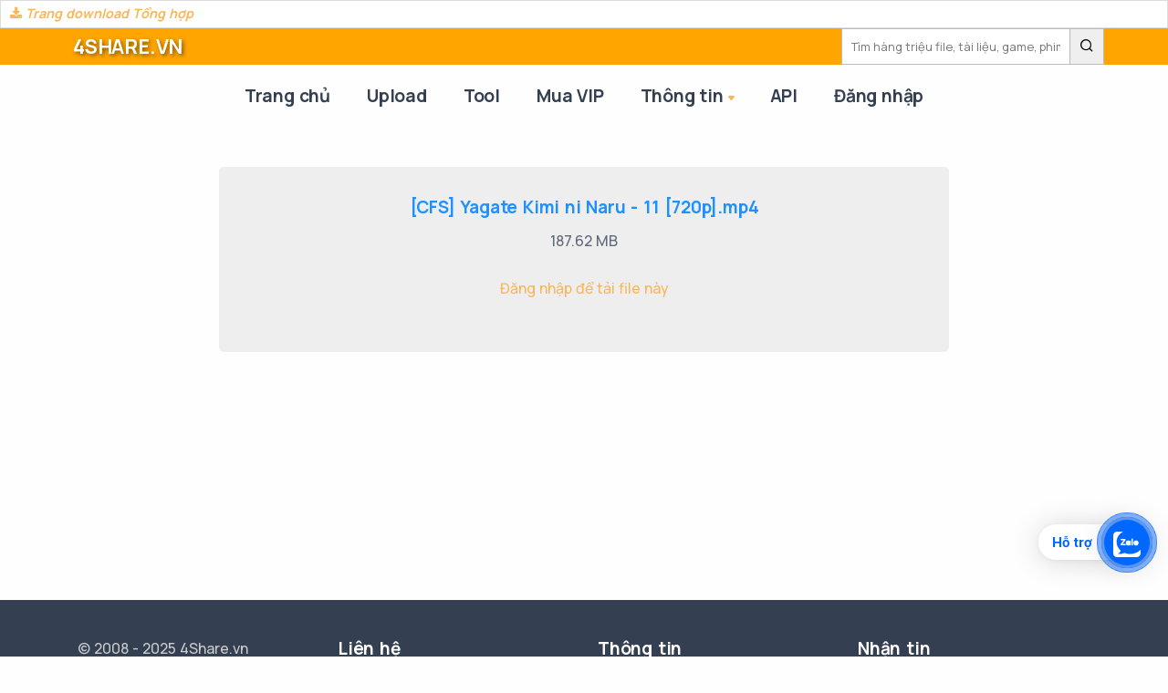

--- FILE ---
content_type: text/html; charset=UTF-8
request_url: https://4share.vn/f/3b0e020b0f090b0f
body_size: 7819
content:
<!DOCTYPE html>
<html lang="en">

<head data-code-pos='ppp17370203296921'>
    <meta charset="utf-8">
    <meta name="viewport" content="width=device-width, initial-scale=1.0">

    <title>
            Tải file [CFS] Yagate Kimi ni Naru - 11 [720p].mp4 - 4share.vn
    </title>

    <meta name="keywords" content="Dịch vụ lưu trữ và chia sẻ dữ liệu trực tuyến giúp khách hàng lưu trữ thông tin,         dữ liệu (album ảnh, phim, phần mềm, tài liệu, game, nhạc, v.v...) mọi lúc,         mọi nơi, tương thích trên mọi thiết bị.">

    <meta name="description" content="4Share.vn là dịch vụ lưu trữ và chia sẻ dữ liệu trực tuyến giúp khách hàng lưu trữ thông tin,         dữ liệu (album ảnh, phim, phần mềm, tài liệu, game, nhạc, v.v...) mọi lúc,         mọi nơi, tương thích trên mọi thiết bị." />

    <meta name="author" content="4share.vn">
    <meta name="copyright" content="4share.vn"/>

    <meta property="og:image" content="/images/4s/sharing.jpg">
    <meta property="og:title" content="    Tải file [CFS] Yagate Kimi ni Naru - 11 [720p].mp4 - 4share.vn
">
    <meta property="og:description" content="4Share.vn là dịch vụ lưu trữ và chia sẻ dữ liệu trực tuyến giúp khách hàng lưu trữ thông tin,         dữ liệu (album ảnh, phim, phần mềm, tài liệu, game, nhạc, v.v...) mọi lúc,         mọi nơi, tương thích trên mọi thiết bị.">

    <meta name="referrer" content="unsafe-url">

    <link rel="icon" type="image/vnd.microsoft.icon" href="/public/images/4s/icon_4s.ico" />
    <link rel="shortcut icon" type="image/x-icon" href="/public/images/4s/icon_4s.ico" />

    <link href="https://fonts.googleapis.com/css?family=Roboto+Condensed:400,500,700&amp;subset=vietnamese" rel="stylesheet">

    <link href="/assert/css/bootstrap.min.5.1.css" rel="stylesheet"  crossorigin="anonymous">
    <link rel="stylesheet" href="/template/sandbo/assets/css/plugins.css">
    <link rel="stylesheet" href="/template/sandbo/assets/css/style.css">
    <link rel="stylesheet" href="/template/sandbo/assets/css/colors/yellow.css">
    <link rel="stylesheet" href="https://cdnjs.cloudflare.com/ajax/libs/font-awesome/4.7.0/css/font-awesome.css"
          integrity="sha512-5A8nwdMOWrSz20fDsjczgUidUBR8liPYU+WymTZP1lmY9G6Oc7HlZv156XqnsgNUzTyMefFTcsFH/tnJE/+xBg=="
          crossorigin="anonymous" referrerpolicy="no-referrer"/>
    <link rel="stylesheet" href="/vendor/toastr/toastr.min.css">

    <link rel="preconnect" href="https://fonts.googleapis.com">
    <link rel="preconnect" href="https://fonts.gstatic.com" crossorigin>
    <link href="https://fonts.googleapis.com/css2?family=Birthstone&family=Imperial+Script&family=Roboto:ital,wght@0,100;0,300;0,400;0,500;0,700;0,900;1,100;1,300;1,400;1,500;1,700;1,900&display=swap" rel="stylesheet">

    

    <link rel="stylesheet" href="/template/sandbo/custom.css?v=3">
    <script type="module" src="https://unpkg.com/ionicons@7.1.0/dist/ionicons/ionicons.esm.js"></script>
    <script nomodule src="https://unpkg.com/ionicons@7.1.0/dist/ionicons/ionicons.js"></script>
    <script src="/admins/jctool.js?v=1685495857"></script>

    
        <style>
        .row1 {
            border-bottom: 2px solid darkorange;
        }

        .heading1 {
            background-color: darkorange;
            color: white;
            display: inline-block;
            font-weight: bold;
            padding: 7px 30px 7px 15px;
            font-size: 20px;
            text-transform: uppercase;
        }

        .heading1 a {
            color: white;
        }
    </style>

    <style>
        a.nav-link{
            font-size: 120%;
        }
    </style>

</head>


<body data-code-pos='ppp17370203362141'>
<!-- Global site tag (gtag.js) - Google Analytics -->
<script async src="https://www.googletagmanager.com/gtag/js?id=UA-26965513-1"></script>
<script>
    window.dataLayer = window.dataLayer || [];
    function gtag(){dataLayer.push(arguments);}
    gtag('js', new Date());

    gtag('config', 'UA-26965513-1');
</script>

<div class="content-wrapper">

    
    <style>
        .marquee-container {
            width: 100%;
            overflow: hidden;
            white-space: nowrap;
            position: relative;
            height: 31px;
            background: #fff;
            border: 1px solid #ddd;
        }

        .marquee-text {
            display: inline-block;
            position: absolute;
            animation: marquee 50s linear infinite;
            font-family: 'Birthstone';
            text-align: center;
            font-size: 150%;
            font-weight: bold;
            color: #ffa500;
            width: 100%;
        }

        @keyframes marquee {
            0% { transform: translateX(50%); }  /* Thay đổi từ 100% thành 50% */
            100% { transform: translateX(-100%); }
        }
        @media (max-width: 800px) {
            .marquee-text {
                animation: marquee 15s linear infinite;
            }
        }

        .dl_page {
            font-size:90%; position: absolute; top: 0px; left: 0px; padding: 2px 10px; font-weight: bold; font-style: italic; background-color: white; z-index: 100000; height: 40px;
        }

    </style>
    </head>
    <body>

    <div class="marquee-container" data-code-pos='ppp17382416648041'>
        <div class="dl_page" style="">

            <a target="_blank" href="//4share.download"> <i class="fa fa-download"> </i> Trang download Tổng hợp</a>
        </div>
        <div class="marquee-text" style="display: none">
            Xuân sang Phúc lộc khơi mạch mới – Tết đến An khang khắp muôn nơi -
            Một năm mới Bình an Hạnh phúc tới tất cả thành viên 4Share. Xin trân trọng cảm ơn sự đồng hành của các Bạn!
        </div>
    </div>

    
    <header class="wrapper">
        <div class="container-fluid" style="background-color: orange ; padding: 0px">
            <div class="container" style="padding: 0px; position: relative; height: 40px"
                 data-code-pos='ppp17369173094321'>
                <div class="py-1 px-2" style="position: absolute; left: 0px; font-size: 100%; ">
                    <H3 >
                        <a href="/" STYLE="color: white;text-shadow: 2px 2px 4px rgba(0, 0, 0, 0.5);
                        ">
                        4SHARE.VN
                        </a>
                    </H3>
                </div>
                <form action="/search-file" style="position: absolute; right: 0px">
                    <input data-code-pos='ppp17364869693501'
                           placeholder="Tìm hàng triệu file, tài liệu, game, phim..."
                           name="search_string"
                           value=""
                           class="search-top" style="" type="text"/><button type="submit" class="search-top" style="">
                        <input type='hidden' name='exactly' value='1'/>
                        <input type='hidden' name='sort_by' value='new'/>
                        <i class="uil uil-search"></i>
                    </button>
                </form>
            </div>
        </div>
        <nav class="navbar navbar-expand-lg center-nav transparent navbar-light" data-code-pos='ppp17364868739931'>
            <div class="container flex-lg-row flex-nowrap align-items-center">
                <div class="navbar-brand w-100 py-3" style="">
                                    </div>
                <div class="navbar-collapse offcanvas-nav">

                    <div class="offcanvas-header d-lg-none d-xl-none">
                        <a href="/">
                            4SHARE
                        </a>
                        <button type="button" class="btn-close btn-close-white offcanvas-close offcanvas-nav-close"
                                aria-label="Close"></button>
                    </div>

                    <ul class="navbar-nav qqqq1111">
                        


    <li class="nav-item "><a class="nav-link " href="/">Trang chủ</a></li><li class="nav-item "><a class="nav-link " href="/member/file">Upload</a></li><li class="nav-item "><a class="nav-link " href="/tool-app">Tool</a></li><li class="nav-item "><a class="nav-link " href="/buy-vip">Mua VIP</a></li><li class="nav-item dropdown"><a class="nav-link dropdown-toggle" href="">Thông tin</a><ul class="dropdown-menu" data-code-pos="ppp17598474971201"><li class="nav-item "><a class="dropdown-item " href="/info/guide">Hướng dẫn</a></li><li class="nav-item "><a class="dropdown-item " href="/info/gioi-thieu">Giới thiệu</a></li><li class="nav-item "><a class="dropdown-item " href="/info/dieu-khoan">Điều khoản, Chính sách Bảo mật</a></li><li class="nav-item "><a class="dropdown-item " href="/info/uploader">Uploader</a></li><li class="nav-item "><a class="dropdown-item " href="">Liên hệ</a></li></ul></li><li class="nav-item "><a class="nav-link " href="https://api.4share.vn/documents/api/">API</a></li>
        
                        <li class="nav-item">
                            <a  class="nav-link"  href="/login"><b>Đăng nhập</b></a>                        </li>

                    </ul>


                    <!-- /.navbar-nav -->
                </div>
                <!-- /.navbar-collapse -->
                <div class="navbar-other w-100 d-flex ms-auto" style="">
                    <ul class="navbar-nav flex-row align-items-center ms-auto" data-sm-skip="true">
                        <li class="nav-item dropdown language-select text-uppercase" style="display: none">
                            <a class="nav-link dropdown-item dropdown-toggle" href="#" role="button"
                               data-bs-toggle="dropdown" aria-haspopup="true" aria-expanded="false">En</a>
                            <ul class="dropdown-menu">
                                <li class="nav-item"><a class="dropdown-item" href="#">En</a></li>
                                <li class="nav-item"><a class="dropdown-item" href="#">De</a></li>
                                <li class="nav-item"><a class="dropdown-item" href="#">Es</a></li>
                            </ul>
                        </li>

                        <li class="nav-item d-lg-none">
                            <div class="navbar-hamburger">
                                <button class="hamburger animate plain" data-toggle="offcanvas-nav"><span></span>
                                </button>
                            </div>
                        </li>

                    </ul>
                    <!-- /.navbar-nav -->
                </div>
                <!-- /.navbar-other -->
                <div class="offcanvas-info text-inverse">
                    <button type="button" class="btn-close btn-close-white offcanvas-close offcanvas-info-close"
                            aria-label="Close"></button>
                    <a href="/">
                        4SHARE
                    </a>
                    <div class="mt-4 widget">
                        <p>Sandbox is a multipurpose HTML5 template with various layouts which will be a great solution
                            for your business.</p>
                    </div>
                    <!-- /.widget -->
                    <div class="widget">
                        <h4 class="widget-title text-white mb-3">Contact Info</h4>
                        <address> Moonshine St. 14/05 <br/> Light City, London</address>
                        <a href="mailto:first.last@email.com">info@email.com</a><br/> +00 (123) 456 78 90
                    </div>
                    <!-- /.widget -->
                    <div class="widget">
                        <h4 class="widget-title text-white mb-3">Learn More</h4>
                        <ul class="list-unstyled">
                            <li><a href="#">Our Story</a></li>
                            <li><a href="#">Terms of Use</a></li>
                            <li><a href="#">Privacy Policy</a></li>
                            <li><a href="#">Contact Us</a></li>
                        </ul>
                    </div>
                    <!-- /.widget -->
                    <div class="widget">
                        <h4 class="widget-title text-white mb-3">Follow Us</h4>
                        <nav class="nav social social-white" data-code-pos='ppp17373439772821'>
                            <a href="#"><i class="uil uil-twitter"></i></a>
                            <a href="#"><i class="uil uil-facebook-f"></i></a>
                            <a href="#"><i class="uil uil-dribbble"></i></a>
                            <a href="#"><i class="uil uil-instagram"></i></a>
                            <a href="#"><i class="uil uil-youtube"></i></a>
                        </nav>
                        <!-- /.social -->
                    </div>
                    <!-- /.widget -->
                </div>
                <!-- /.offcanvas-info -->
            </div>
            <!-- /.container -->
        </nav>
        <!-- /.navbar -->
    </header>
    <!-- /header -->

    <!-- -->
    <div  style="display: none; z-index: 100000; position: fixed;
     font-size: 80%;
     transform: translateX(-50%);
     bottom: 10px;left: 50%; padding: 3px 6px; text-align: center; color: white; background-color: red">
        <span class="blink12">
        Dịch vụ đang nâng cấp, xin cảm ơn bạn!
            </span>
    </div>
    <!-- /header -->

        <div class="container pt-5 mt-5 " style="min-height: 500px">

        <div data-code-pos='ppp172829542511' STYLE="text-align: center; max-width: 800px;
        position: relative;
        background-color: #eee;
        padding: 30px; margin: 0px auto; border: 1px solid #eee; border-radius: 5px">

            <div style="position: absolute; top: 20px; right: 20px" data-code-pos='ppp17373793693871'>
                            </div>


            
            <h4 class="qqqq1111"
                style="
                   color: dodgerblue;
                   /*text-shadow: 1px 0px 1px rgba(0, 0, 0, 0.5); !* Add text shadow *!"
                title="[CFS] Yagate Kimi ni Naru - 11 [720p].mp4" class="text-center pt-3" data-code-pos='ppp17282972582511'>

                                [CFS] Yagate Kimi ni Naru - 11 [720p].mp4
            </h4>
            <div>
                187.62 MB
            </div>

            <div class='my-5'> <a href='/login'> Đăng nhập để tải file này </a></div>

            <div>

            </div>


        </div>


        <div class="mt-3" STYLE="text-align: center; max-width: 800px; margin: 0px auto;">













        </div>

    </div>

    <script>

        window.addEventListener('load', function () {
            let lastClickTime = 0;
            $('#download_btn').click(function () {

                let nSecWait = 0
                //Neu click qua nhanh, 10 giay, thi khong cho click
                if (new Date().getTime() - lastClickTime < 20000) {
                    nSecWait = 20 - Math.floor((new Date().getTime() - lastClickTime) / 1000);
                    // Thêm số nSecWait giây vào nut Tải xuống (nSecWait) và đếm ngược về 0
                    setInterval(function () {
                        nSecWait--;
                        if (nSecWait > 0) {
                            $('#download_btn').text("Đợi (" + nSecWait + ") giây");
                        } else {
                            $('#download_btn').text("Tải xuống");
                        }
                    }, 1000);

                    alert("File đang được tải, hoặc Bạn hãy đợi " + nSecWait + " giây để tiếp tục tải file này!")
                    return;
                }

                lastClickTime = new Date().getTime();

                async function downloadFile(dlink) {
                    const a = document.createElement('a');
                    a.href = dlink;
                    a.download = ''; // Tên file có thể tùy chọn, để rỗng thì lấy từ URL
                    document.body.appendChild(a);
                    a.click();
                    document.body.removeChild(a);
                }


                console.log(" Clicked at " + lastClickTime);

                async function getLinkDownload() {
                    try {
                        // Yêu cầu fetch đầu tiên
                        const response1 = await fetch('/api/download-session/getDlink4s?ide=3b0e020b0f090b0f');
                        // Kiểm tra trạng thái của response1
                        if (!response1.ok) {
                            throw new Error(`HTTP error! status: ${response1.status}`);
                        }
                        const ret = await response1.text(); // Lấy văn bản từ phản hồi

                        let retJson = null;
                        try {
                            retJson = JSON.parse(ret);
                        } catch (e) {
                            alert('Error getLink1: ' + ret);
                            return;
                        }

                        console.log('Response 1:', ret); // Xem văn bản trả về từ server
                        // Kiểm tra nội dung của text1
                        if (!retJson.dlink) {
                            throw new Error('GetLink: Response 1 không phù hợp');
                        }

                        console.log(" DLINK = ", retJson.dlink);

                        downloadFile(retJson.dlink);
                        // alert(ret.dlink);
                    } catch (error) {
                        alert(`Error occurred: ${error.message}`);
                    }
                }

                getLinkDownload();

            });
        });

    </script>


    <!-- /section -->
</div>
<!-- /.content-wrapper -->
<footer class="bg-navy text-inverse">
    <div class="container pt-8 pt-md-8 pb-8 pb-md-8">
        <!--/div -->

        <div class="row gy-6 gy-lg-0">
            <div class="col-md-4 col-lg-3">
                <div class="widget">

                    <p class="mb-4">© 2008 - 2025 4Share.vn <br class="d-none d-lg-block"/>All rights
                        reserved.</p>
                    <nav class="nav social social-white" data-code-pos='ppp17373439732641'>
                        <a href="#"><i class="uil uil-twitter"></i></a>
                        <a href="#"><i class="uil uil-facebook-f"></i></a>
                        <a href="#"><i class="uil uil-dribbble"></i></a>
                        <a href="#"><i class="uil uil-instagram"></i></a>
                        <a href="#"><i class="uil uil-youtube"></i></a>
                    </nav>
                    <!-- /.social -->
                </div>
                <!-- /.widget -->
            </div>
            <!-- /column -->
            <div class="col-md-4 col-lg-3">
                <div class="widget">
                    <h4 class="widget-title text-white mb-3">Liên hệ</h4>
                    <address class="pe-xl-15 pe-xxl-17">4Share.vn</address>
                    <a href="mailto:#">admin@4share.vn</a><br/> 090.404.3689
                </div>
                <!-- /.widget -->
            </div>
            <!-- /column -->
            <div class="col-md-4 col-lg-3">
                <div class="widget">
                    <h4 class="widget-title text-white mb-3">Thông tin</h4>
                    <ul class="list-unstyled  mb-0">
                        <li><a href="/info/gioi-thieu">Về chúng tôi</a></li>

                        <li><a href="/info/dieu-khoan">Điều khoản</a></li>
                        <li><a href="/info/dieu-khoan">Chính sách Bảo mật</a></li>
                        <li><a href="/info/uploader">Uploader</a></li>
                    </ul>
                </div>
                <!-- /.widget -->
            </div>
            <!-- /column -->
            <div class="col-md-12 col-lg-3">
                <div class="widget">
                    <h4 class="widget-title text-white mb-3">Nhận tin</h4>
                    <p class="mb-5">Đăng ký để nhận tin mới nhất từ 4Share.</p>
                    <div class="newsletter-wrapper">
                        <!-- Begin Mailchimp Signup Form -->
                        <div id="mc_embed_signup2">
                            <form
                                method="post" id="mc-embedded-subscribe-form2" name="mc-embedded-subscribe-form"
                                class="validate dark-fields" novalidate>
                                <div id="mc_embed_signup_scroll2">
                                    <div class="mc-field-group input-group form-floating">
                                        <input type="email" value="" name="EMAIL" class="required email form-control"
                                               placeholder="Email Address" id="mce-EMAIL2">
                                        <label for="mce-EMAIL2">Email Address</label>
                                        <input type="submit" value="Join" name="subscribe" id="mc-embedded-subscribe2"
                                               class="btn btn-primary">
                                    </div>
                                    <div id="mce-responses2" class="clear">
                                        <div class="response" id="mce-error-response2" style="display:none"></div>
                                        <div class="response" id="mce-success-response2" style="display:none"></div>
                                    </div>
                                    <!-- real people should not fill this in and expect good things - do not remove this or risk form bot signups-->
                                    <div style="position: absolute; left: -5000px;" aria-hidden="true"><input
                                            type="text" name="b_ddc180777a163e0f9f66ee014_4b1bcfa0bc" tabindex="-1"
                                            value=""></div>
                                    <div class="clear"></div>
                                </div>
                            </form>
                        </div>
                        <!--End mc_embed_signup-->
                    </div>
                    <!-- /.newsletter-wrapper -->
                </div>
                <!-- /.widget -->
            </div>
            <!-- /column -->
        </div>
        <!--/.row -->
    </div>
    <!-- /.container -->
</footer>
<div class="progress-wrap">
    <svg class="progress-circle svg-content" width="100%" height="100%" viewBox="-1 -1 102 102">
        <path d="M50,1 a49,49 0 0,1 0,98 a49,49 0 0,1 0,-98"/>
    </svg>
</div>
<script src="https://cdn.jsdelivr.net/npm/bootstrap@5.1.1/dist/js/bootstrap.bundle.min.js"
        integrity="sha384-/bQdsTh/da6pkI1MST/rWKFNjaCP5gBSY4sEBT38Q/9RBh9AH40zEOg7Hlq2THRZ"
        crossorigin="anonymous"></script>
<script src="https://cdnjs.cloudflare.com/ajax/libs/jquery/3.6.0/jquery.min.js"
        integrity="sha512-894YE6QWD5I59HgZOGReFYm4dnWc1Qt5NtvYSaNcOP+u1T9qYdvdihz0PPSiiqn/+/3e7Jo4EaG7TubfWGUrMQ=="
        crossorigin="anonymous"></script>
<script src="/template/sandbo/assets/js/plugins.js"></script>
<script src="/template/sandbo/assets/js/theme.js"></script>
<script src="/vendor/toastr/toastr.min.js"></script>

<script src="/admins/toast-show.js"></script>

<link rel="stylesheet" href="/public/css/zalo.css">
<a href="https://zalo.me/0904043689" id="linkzalo" target="_blank" rel="noopener noreferrer"><div id="fcta-zalo-tracking" class="fcta-zalo-mess">
        <span id="fcta-zalo-tracking">Hỗ trợ</span></div><div class="fcta-zalo-vi-tri-nut"><div id="fcta-zalo-tracking" class="fcta-zalo-nen-nut"><div id="fcta-zalo-tracking" class="fcta-zalo-ben-trong-nut"> <svg xmlns="http://www.w3.org/2000/svg" viewBox="0 0 460.1 436.6"><path fill="currentColor" class="st0" d="M82.6 380.9c-1.8-.8-3.1-1.7-1-3.5 1.3-1 2.7-1.9 4.1-2.8 13.1-8.5 25.4-17.8 33.5-31.5 6.8-11.4 5.7-18.1-2.8-26.5C69 269.2 48.2 212.5 58.6 145.5 64.5 107.7 81.8 75 107 46.6c15.2-17.2 33.3-31.1 53.1-42.7 1.2-.7 2.9-.9 3.1-2.7-.4-1-1.1-.7-1.7-.7-33.7 0-67.4-.7-101 .2C28.3 1.7.5 26.6.6 62.3c.2 104.3 0 208.6 0 313 0 32.4 24.7 59.5 57 60.7 27.3 1.1 54.6.2 82 .1 2 .1 4 .2 6 .2H290c36 0 72 .2 108 0 33.4 0 60.5-27 60.5-60.3v-.6-58.5c0-1.4.5-2.9-.4-4.4-1.8.1-2.5 1.6-3.5 2.6-19.4 19.5-42.3 35.2-67.4 46.3-61.5 27.1-124.1 29-187.6 7.2-5.5-2-11.5-2.2-17.2-.8-8.4 2.1-16.7 4.6-25 7.1-24.4 7.6-49.3 11-74.8 6zm72.5-168.5c1.7-2.2 2.6-3.5 3.6-4.8 13.1-16.6 26.2-33.2 39.3-49.9 3.8-4.8 7.6-9.7 10-15.5 2.8-6.6-.2-12.8-7-15.2-3-.9-6.2-1.3-9.4-1.1-17.8-.1-35.7-.1-53.5 0-2.5 0-5 .3-7.4.9-5.6 1.4-9 7.1-7.6 12.8 1 3.8 4 6.8 7.8 7.7 2.4.6 4.9.9 7.4.8 10.8.1 21.7 0 32.5.1 1.2 0 2.7-.8 3.6 1-.9 1.2-1.8 2.4-2.7 3.5-15.5 19.6-30.9 39.3-46.4 58.9-3.8 4.9-5.8 10.3-3 16.3s8.5 7.1 14.3 7.5c4.6.3 9.3.1 14 .1 16.2 0 32.3.1 48.5-.1 8.6-.1 13.2-5.3 12.3-13.3-.7-6.3-5-9.6-13-9.7-14.1-.1-28.2 0-43.3 0zm116-52.6c-12.5-10.9-26.3-11.6-39.8-3.6-16.4 9.6-22.4 25.3-20.4 43.5 1.9 17 9.3 30.9 27.1 36.6 11.1 3.6 21.4 2.3 30.5-5.1 2.4-1.9 3.1-1.5 4.8.6 3.3 4.2 9 5.8 14 3.9 5-1.5 8.3-6.1 8.3-11.3.1-20 .2-40 0-60-.1-8-7.6-13.1-15.4-11.5-4.3.9-6.7 3.8-9.1 6.9zm69.3 37.1c-.4 25 20.3 43.9 46.3 41.3 23.9-2.4 39.4-20.3 38.6-45.6-.8-25-19.4-42.1-44.9-41.3-23.9.7-40.8 19.9-40 45.6zm-8.8-19.9c0-15.7.1-31.3 0-47 0-8-5.1-13-12.7-12.9-7.4.1-12.3 5.1-12.4 12.8-.1 4.7 0 9.3 0 14v79.5c0 6.2 3.8 11.6 8.8 12.9 6.9 1.9 14-2.2 15.8-9.1.3-1.2.5-2.4.4-3.7.2-15.5.1-31 .1-46.5z"></path></svg></div><div id="fcta-zalo-tracking" class="fcta-zalo-text">Chat ngay</div></div></div></a>

<script>
    if( /Android|webOS|iPhone|iPad|iPod|BlackBerry|IEMobile|Opera Mini/i.test(navigator.userAgent) )
    {document.getElementById("linkzalo").href="https://zalo.me/0904043689";}
</script>


</body>

</html>


--- FILE ---
content_type: text/css
request_url: https://4share.vn/template/sandbo/custom.css?v=3
body_size: 1471
content:
.logo-dark {
    height: 52px;
}

@media (max-width: 768px) {
    .logo-dark {
        height: 36px!important;
    }
}


.logo-light {
    height: 52px;
}

@media (max-width: 768px) {
    .logo-light {
        height: 36px!important;
    }
}

hr {
    margin: 20px 0px;
}

.navbar.caret-none .navbar-nav:not(.sm-collapsible) .nav-link .sub-arrow {
    display: inline;
}

.trangchu-hosting p, .trangchu-hosting h1 , .trangchu-hosting h2 , .trangchu-hosting h3 , .trangchu-hosting h4 {
    color: white!important;
}

.trangchu-hosting {
    background: #60697b!important;
    /*background-image: url("/template/glxv2/images/bg_hostting_server2.jpg");*/
    /*background-size: cover;*/

}
.trangchu-hosting img{
    border: 3px solid white;
}
.trangchu-hosting .btn-primary{
    background-color: transparent;
    border-color: white;
    color: white;
    margin-top: 10px;
}

.bg-gray-primary {
    background-color: #60697b;
}

.wrapper.bg-gray-primary.angled.lower-start:after, .wrapper.bg-gray-primary.angled.upper-start:before {
    border-left-color: #60697b;
}

/*prev_select_vps_custom*/
/*next_select_vps_custom*/


.item-select-resource{
    border: 0px solid red;
}

.item-select-resource{
    /*text-align: center;*/
    background-color: lavenderblush;
    padding: 20px 20px 0px 20px;
}
.white-all-text{
    color: white;
}
.white-all-text h3.counter{
    color: white;
}

.white-all-text .svg-fill , .white-all-text .svg-stroke{
    color: white;
    fill: white;
}
.item-select-resource-head{
    font-size: 22px;
    padding: 10px;
    font-weight: bold;
    background-color: #ff8000;
    color: white;
    text-align: center;
    border-radius: 10px 10px 0px 0px;
}

.item-select-resource select {
    border-radius: 5px;
    padding: 5px;width: 66%;
    text-align-last: center
}

.btn_vps_opt {
    background-color: white;
    color: black;
    display: inline;
    height: 40px;
    padding: 0px 10px;
    border: 1px solid gray;
    border-radius: 5px;
}

.btn_vps_opt:hover{
    background-color: black;
    color: white;
}

.inside-html-item {
    border-radius: 10px;
    padding-bottom: 20px;
    background-color: lavenderblush;
    margin-bottom: 20px;
}

.btn-glx {
    background-color: #ff8000;
    color: white;
    padding: 10px;
    width: 100%;
    text-align: center;
    border-color: #ff8000;
    font-weight: bolder;
}

.nav-link {
    font-size: 0.85rem;
}

.link_html.idx_7 {
    max-width: 800px;
}


.auth_cont {
    text-align: center;
}

.auth_zone {
    text-align: left;
    display: inline-block;
    margin: 30px 10px;
    max-width: 600px;
    /*height: 320px;*/
    border: 1px solid #ccc;
    background-color: snow;
    border-radius: 5px;

    padding: 20px 30px;
}
.alert-danger {
    color: #721c24;
    background-color: transparent!important;
    border-color: transparent!important;
    color: red;
    font-style: italic;
    /* font-size: small; */
}

.alert {
    position: relative;
    padding: 3px 3px!important;;
    margin-bottom: 1rem!important;;
    margin-top: 1px!important;
    /* border-radius: 0.25rem; */
}
.content-wrapper {
    min-height: 600px;
}

.navbar-dark .navbar-nav .nav-link {
    color: white!important;
}
.auth_cont input {
    -webkit-appearance: auto!important;
}


.blink1 {
    animation: blink-animation1 1s steps(5, start) infinite;
    color: snow; /* Màu chữ */
    font-weight: bold; /* Tùy chọn: Làm đậm chữ */
}

@keyframes blink-animation1 {
    to {
        visibility: hidden;
    }
}


button.search-top {
    height: 40px;
    border: 1px solid #bbb;
    padding: 5px 10px;
    /*height: 36px;*/
    vertical-align: bottom;
    /*margin-right: 20px*/
    margin: 0px;
}

input.search-top {

    height: 40px;
    padding: 5px 10px;
    /*margin-top:2px;*/
    color: red;
    /*float: right;*/
    width: 250px;
    font-size: small;
    /*margin-left: 20px;*/
    /*border-radius: 10px 0px 0px 5px;*/
    border: 1px solid #bbb;
    border-right: 0px;
    vertical-align: bottom;
    margin: 0px;
}

input.search-top:focus {
    outline: none;
    box-shadow: 0 0 5px rgba(81, 203, 238, 1);
    border: 1px solid rgba(81, 203, 238, 1); /* Thay đổi màu viền */
}

.link_html {
    margin-top: 20px;
    margin-bottom: 30px;
}

.link_html.idx_6 p {
    padding: 0px;
    margin: 0px;
}

img.img-responsive-glx {
    width: 100%;
    max-width: 800px;
}

@media only screen and (max-width: 600px) {
    input.search-top {
        width: 150px;
    }
}
.nav-link{
    padding-top: 12px;
    padding-bottom: 12px;
}


--- FILE ---
content_type: text/css
request_url: https://4share.vn/public/css/zalo.css
body_size: 778
content:
@keyframes zoom {
	0% {
		transform: scale(0.5);
		opacity: 0;
	}
	50% {
		opacity: 1;
	}
	to {
		opacity: 0;
		transform: scale(1);
	}
}
@keyframes lucidgenzalo {
/*0% to {*/
/*	transform: rotate(-25deg);*/
/*}*/
/*50% {*/
/*	transform: rotate(25deg);*/
/*}*/
}

.jscroll-to-top {
	bottom: 100px;
}
.fcta-zalo-ben-trong-nut svg path {
	fill: #fff;
}
.fcta-zalo-vi-tri-nut {
	position: fixed;
	bottom: 100px;
	right: 20px;
	z-index: 999;
}
.fcta-zalo-nen-nut,
div.fcta-zalo-mess {
	box-shadow: 0 1px 6px rgba(0, 0, 0, 0.06), 0 2px 32px rgba(0, 0, 0, 0.16);
}
.fcta-zalo-nen-nut {
	width: 50px;
	height: 50px;
	text-align: center;
	color: #fff;
	background: #0068ff;
	border-radius: 50%;
	position: relative;
}
.fcta-zalo-nen-nut::after,
.fcta-zalo-nen-nut::before {
	content: "";
	position: absolute;
	border: 1px solid #0068ff;
	background: #0068ff80;
	z-index: -1;
	left: -20px;
	right: -20px;
	top: -20px;
	bottom: -20px;
	border-radius: 50%;
	animation: zoom 1.9s linear infinite;
}
.fcta-zalo-nen-nut::after {
	animation-delay: 0.4s;
}
.fcta-zalo-ben-trong-nut,
.fcta-zalo-ben-trong-nut i {
	transition: all 1s;
}
.fcta-zalo-ben-trong-nut {
	position: absolute;
	text-align: center;
	width: 60%;
	height: 60%;
	left: 10px;
	bottom: 30px;
	line-height: 70px;
	font-size: 25px;
	opacity: 1;
}
.fcta-zalo-ben-trong-nut i {
	animation: lucidgenzalo 1s linear infinite;
}
.fcta-zalo-nen-nut:hover .fcta-zalo-ben-trong-nut,
.fcta-zalo-text {
	opacity: 0;
}
.fcta-zalo-nen-nut:hover i {
	transform: scale(0.5);
	transition: all 0.5s ease-in;
}
.fcta-zalo-text a {
	text-decoration: none;
	color: #fff;
}
.fcta-zalo-text {
	position: absolute;
	top: 6px;
	text-transform: uppercase;
	font-size: 12px;
	font-weight: 700;
	transform: scaleX(-1);
	transition: all 0.5s;
	line-height: 1.5;
}
.fcta-zalo-nen-nut:hover .fcta-zalo-text {
	transform: scaleX(1);
	opacity: 1;
}
div.fcta-zalo-mess {
	position: fixed;
	bottom: 106px;
	right: 58px;
	z-index: 99;
	background: #fff;
	padding: 7px 25px 7px 15px;
	color: #0068ff;
	border-radius: 50px 0 0 50px;
	font-weight: 700;
	font-size: 15px;
}
.fcta-zalo-mess span {
	color: #0068ff !important;
}
span#fcta-zalo-tracking {
	font-family: Roboto;
	line-height: 1.5;
}
.fcta-zalo-text {
	font-family: Roboto;
}



--- FILE ---
content_type: text/javascript
request_url: https://4share.vn/admins/jctool.js?v=1685495857
body_size: 3142
content:
var jctool = {

}

jctool.deleteRemoveLocalStorage = function (key){
    window.localStorage.removeItem(key);
}
jctool.setLocalStorage = function (key, val){
    window.localStorage.setItem(key, val);
}

jctool.getLocalStorage = function (key){
    return window.localStorage.getItem(key);
}


jctool.deleteCookie = function(cname) {
    document.cookie = cname +'=; Path=/; Expires=Thu, 01 Jan 1970 00:00:01 GMT;';
}

jctool.setCookie = function(cname, cvalue, exdays = 1) {
    var d = new Date();
    d.setTime(d.getTime() + (exdays*24*60*60*1000));
    var expires = "expires="+ d.toUTCString();
    document.cookie = cname + "=" + cvalue + ";" + expires + ";path=/";
}

jctool.getCookie = function(cname) {
    var name = cname + "=";
    var decodedCookie = decodeURIComponent(document.cookie);
    var ca = decodedCookie.split(';');
    for(var i = 0; i <ca.length; i++) {
        var c = ca[i];
        while (c.charAt(0) == ' ') {
            c = c.substring(1);
        }
        if (c.indexOf(name) == 0) {
            return c.substring(name.length, c.length);
        }
    }
    return "";
}
/* Get to one object Object
    var mpar = jctool.getUrlVars();
    for (var prop in mpar) {
            // skip loop if the property is from prototype
            if (!mpar.hasOwnProperty(prop)) continue;
            console.log(prop + " = " + mpar[prop]);
        }
* */
jctool.getUrlVars = function () {
    var vars = {};
    var parts = window.location.href.replace(/[?&]+([^=&]+)=([^&]*)/gi, function(m,key,value) {
        vars[key] = value;
    });
    return vars;
}

jctool.getUrlParam = function (parameter, defaultvalue) {
    var urlparameter = defaultvalue;
    if(window.location.href.indexOf(parameter) > -1){
        urlparameter = jctool.getUrlVars()[parameter];
    }
    if(!urlparameter || urlparameter === NaN)
        return null;
    return urlparameter;
}

jctool.getUrlVarsOfTopWindow = function () {
    var vars = {};
    var parts = top.window.location.href.replace(/[?&]+([^=&]+)=([^&]*)/gi, function(m,key,value) {
        vars[key] = value;
    });
    return vars;
}

jctool.getUrlParamOfTopWindow = function (parameter, defaultvalue) {
    var urlparameter = defaultvalue;
    if(top.window.location.href.indexOf(parameter) > -1){
        urlparameter = jctool.getUrlVarsOfTopWindow()[parameter];
    }
    if(!urlparameter || urlparameter === NaN)
        return null;
    return urlparameter;
}

jctool.getUriFull = function(){
    var urlFull = location.href;
    if(location.port){
        var ret = location.href.split(location.hostname + ":" + location.port + "/");
    }
    else
        var ret = location.href.split(location.hostname + "/");
    return ret[1];
}

/**
 * setUrlParamString("https://abc.com", 'a',1)      => https://abc.com?a=1
 * setUrlParamString("https://abc.com?", 'a',1)     => https://abc.com?a=1
 * setUrlParamString("https://abc.com?x=2", 'a',1)  => https://abc.com?x=2&a=1
 *
 * @param s
 * @param key
 * @param value
 * @returns {string}
 */
jctool.setUrlParamString = function(s, key,value)
{

    //If it has /
    // if(s.indexOf("?") > 0 && s.lastIndexOf("/") > 0){
    //     s = s.split("?")[1];
    //     console.log(" *** News = " + s);
    // }


    //if(value ==  null || !value)
    //  return s;

    // if(value === null)
    //     alert("NULL1 ");
    // if(value == null)
    //     alert("NULL2 ");

    key = encodeURIComponent(key); value = encodeURIComponent(value);

    console.log(" Change from: " + s , ", key = " + key, " / value = " + value);


    var kvp = key+"="+value;

    var r = new RegExp("(&|\\?)"+key+"=[^\&]*");

    if(s=='#')
        s = '';

    if(s && s.length)
        s = s.replace(r,"$1"+kvp);
    else{

        return "?" + key + '=' + value;
    }

    if(s.indexOf("?") == -1){
        s = s + '?';
    }

    if(!RegExp.$1) {s += (s.length>0 ? '&' : '?') + kvp;};

    //again, do what you will here


    //Them key vao neu chua co:
    if(s.indexOf(key + "=") <=0){
        if(s.indexOf("?") >= 0)
            s = s + '&' + key + '=' + value;
        else
            s = s + '?' + key + '=' + value;
    }

    if(value == null || value === 'null' || !value){

        console.log(" ---- delete key: " + key);
        if(s){
            s = s.replace("&" + key + "=null", '');
            s = s.replace("&" + key + "=", '');
            s = s.replace("?" + key + "=null", '?');
            s = s.replace("?" + key + "=", '?');
        }
    }

    s = s.replace("?&", '?');

    console.log(" Change link to: " + s);

    return s;
}

jctool.setCurrentUrlParamAndGo = function(key,value, returnStr = 0)
{

    console.log(" KEy/Val: " + key + " / " + value);

    key = encodeURIComponent(key); value = encodeURIComponent(value);

    var s = document.location.search;
    var kvp = key+"="+value;

    var r = new RegExp("(&|\\?)"+key+"=[^\&]*");

    console.log(" document.location.search: " + document.location.search);

    s = s.replace(r,"$1"+kvp);

    if(!RegExp.$1) {s += (s.length>0 ? '&' : '?') + kvp;};

    //again, do what you will here

    console.log(" Change page param: " + s);

    //Them key vao neu chua co:
    if(s.indexOf(key + "=") <=0){
        if(s.indexOf("?") >= 0)
            s = s + '&' + key + '=' + value;
        else
            s = s + '?' + key + '=' + value;
    }

    if(returnStr)
        return s;
    //document.location.search = s;

    var newurl = window.location.protocol + "//" + window.location.host + window.location.pathname + s;
    window.history.pushState({ path: newurl }, '', newurl);

}

jctool.checkIdInStringComma = function(str, num) {
    var str1 = ","  + str + ',';

    if(str1.indexOf("," + num + ',') != -1){
        return 1;
    }

    return 0
}

jctool.removeNumberInStringComma = function(str, num) {
    var str1 = "," + str + ',';

    //khong co thi bo qua
    if (str1.indexOf("," + num + ',') == -1) {
        return str;
    }

    str1 = str1.replace("," + num + ',' , ",");
    str1 = jctool.trimLeftRightAndRemoveDoubleComma(str1);
    return str1;
}
//Neu da co roi thi khong add:
jctool.addNumberInStringComma = function(str, num) {

    if(num == undefined || Number.isNaN(num))
        return str;
    if(str == undefined)
        return num

    var str1 = ","  + str + ',';
    //co roi thi ko them
    if(str1.indexOf("," + num + ',') != -1){
        return str;
    }

    str1 += "," + num;
    str1 = jctool.trimLeftRightAndRemoveDoubleComma(str1);

    return str1;
}


// Chuẩn hóa lại chuỗi comma id...
jctool.trimLeftRightAndRemoveDoubleComma = function(str) {
    var ret = jctool.trimLeftRight(str, ',');
    ret = ret.replace(',,',',').replace(',,',',').replace(',,',',');
    if(ret == ',')
        ret = '';
    return ret;
}

jctool.trimLeftRight = function(str, ch) {
    var start = 0,
        end = str.length;

    while(start < end && str[start] === ch)
        ++start;

    while(end > start && str[end - 1] === ch)
        --end;
    return (start > 0 || end < str.length) ? str.substring(start, end) : str;
}

jctool.getUrlNotParam = function(){
    return window.location.href.split('?')[0];
}

jctool.checkJsonDecode = function (str) {
    try {
        JSON.parse(str);
    } catch (e) {
        return false;
    }
    return true;
}

//https://www.aliciaramirez.com/closing-tags-checker/
jctool.isValidHtmlCheck = function () {

}

jctool.nowy = function () {
    var d = new Date(),
        month = '' + (d.getMonth() + 1),
        day = '' + d.getDate(),
        year = d.getFullYear();

    if (month.length < 2)
        month = '0' + month;
    if (day.length < 2)
        day = '0' + day;
    return [year, month, day].join('-');
}

/**
 * Convert a string to HTML entities
 */
jctool.toHtmlEntities = function(string) {
    return string.replace(/./gm, function(s) {
        // return "&#" + s.charCodeAt(0) + ";";
        return (s.match(/[a-z0-9\s]+/i)) ? s : "&#" + s.charCodeAt(0) + ";";
    });
};

/**
 * Create string from HTML entities
 */
jctool.fromHtmlEntities = function(string) {
    return (string+"").replace(/&#\d+;/gm,function(s) {
        return String.fromCharCode(s.match(/\d+/gm)[0]);
    })
};


//Resize image before upload js:
//https://pqina.nl/blog/compress-image-before-upload/
jctool.compressImage = async (file, {maxSize = 800, quality = 0.95, type = file.type}) => {
    // Get as image data
    const imageBitmap = await createImageBitmap(file);

    // Draw to canvas
    const canvas = document.createElement('canvas');
    // canvas.width = imageBitmap.width;
    // canvas.height = imageBitmap.height;
    let width = imageBitmap.width;
    let height = imageBitmap.height;

    if (width > height) {
        if (width > maxSize) {
            height *= maxSize / width;
            width = maxSize;
        }
    } else {
        if (height > maxSize) {
            width *= maxSize / height;
            height = maxSize;
        }
    }

    canvas.width = width;
    canvas.height = height;


    const ctx = canvas.getContext('2d');
    ctx.drawImage(imageBitmap, 0, 0, width, height);

    // Turn into Blob
    const blob = await new Promise((resolve) =>
        canvas.toBlob(resolve, type, quality)
    );

    // Turn Blob into File
    return new File([blob], file.name, {
        type: blob.type,
    });
};

function byteSize2(bytes, decimal = 2) {
    var marker = 1024; // Change to 1000 if required
    var kiloBytes = marker; // One Kilobyte is 1024 bytes
    var megaBytes = marker * marker; // One MB is 1024 KB
    var gigaBytes = marker * marker * marker; // One GB is 1024 MB
    var teraBytes = marker * marker * marker * marker; // One TB is 1024 GB

    // return bytes if less than a KB
    if (bytes < kiloBytes) return bytes + " Bytes";
    // return KB if less than a MB
    else if (bytes < megaBytes) return (bytes / kiloBytes).toFixed(decimal) + " KB";
    // return MB if less than a GB
    else if (bytes < gigaBytes) return (bytes / megaBytes).toFixed(decimal) + " MB";
    // return GB if less than a TB
    else return (bytes / gigaBytes).toFixed(decimal) + " GB";
}

function showWaittingIcon() {
    $("#waitting_icon").show();
}

function hideWaittingIcon() {
    $("#waitting_icon").hide();
}


--- FILE ---
content_type: text/javascript
request_url: https://4share.vn/admins/toast-show.js
body_size: 287
content:

function showToastBottom(mess,title, timeout){
    if (typeof toastr === 'undefined') {
        alert(mess);
        return;
    }
    toastr.options.closeButton =  true;
    toastr.options.positionClass= "toast-bottom-right";
    if(timeout)
        toastr.info(mess,title, {timeOut: timeout});
    else
        toastr.info(mess,title, {timeOut: 3000});
}


function showToastWarningBottom(mess,title, timeout){

    if (typeof toastr === 'undefined') {
        alert(mess);
        return;
    }

    toastr.options.closeButton =  true;
    toastr.options.positionClass= "toast-bottom-right";
    if(timeout)
        toastr.warning(mess,title, {timeOut: timeout});
    else
        toastr.warning(mess,title, {timeOut: 2000});
}

function showToastWarningTop(mess,title, timeout){
    if (typeof toastr === 'undefined') {
        alert(mess);
        return;
    }

    toastr.options.closeButton =  true;
    //toastr.options.positionClass= "toast-bottom-right";
    if(timeout)
        toastr.warning(mess,title, {timeOut: timeout});
    else
        toastr.warning(mess,title, {timeOut: 2000});
}

function showToastInfoBottom(mess,title, timeout){
    if (typeof toastr === 'undefined') {
        alert(mess);
        return;
    }

    toastr.options.closeButton =  true;
    toastr.options.positionClass= "toast-bottom-right";
    if(timeout)
        toastr.info(mess,title, {timeOut: timeout});
    else
        toastr.info(mess,title, {timeOut: 2000});
}

function showToastInfoTop(mess,title, timeout){
    if (typeof toastr === 'undefined') {
        alert(mess);
        return;
    }

    toastr.options.closeButton =  true;
    //toastr.options.positionClass= "toast-bottom-right";
    if(timeout)
        toastr.info(mess,title, {timeOut: timeout});
    else
        toastr.info(mess,title, {timeOut: 3000});
}
